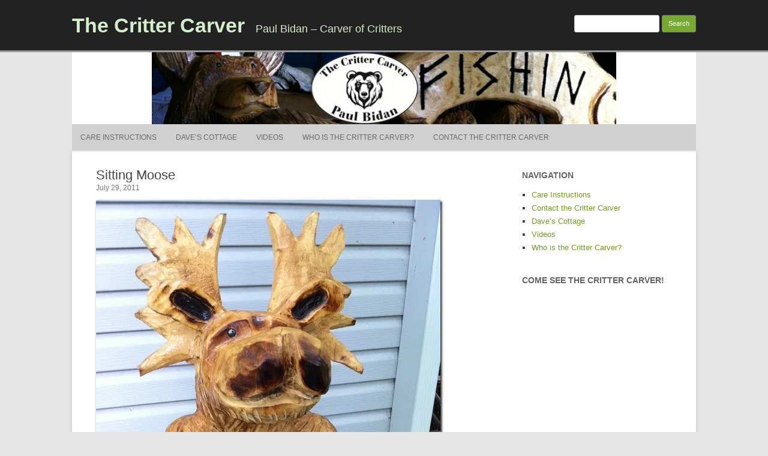

--- FILE ---
content_type: text/html; charset=UTF-8
request_url: https://www.crittercarver.com/sitting-moose/
body_size: 6165
content:
<!DOCTYPE html>
<!--[if IE 7]>
<html class="ie ie7" lang="en-US">
<![endif]-->
<!--[if IE 8]>
<html class="ie ie8" lang="en-US">
<![endif]-->
<!--[if !(IE 7) | !(IE 8)  ]><!-->
<html lang="en-US">
<!--<![endif]-->
	<head>
		<meta charset="UTF-8" />
		<meta name="viewport" content="width=device-width" />
		<link rel="profile" href="http://gmpg.org/xfn/11" />
		<link rel="pingback" href="https://www.crittercarver.com/xmlrpc.php" />
		<!--[if lt IE 9]>
		<script src="https://www.crittercarver.com/wp-content/themes/rcg-forest/inc/html5.js" type="text/javascript"></script>
		<![endif]-->
		<title>Sitting Moose &#8211; The Critter Carver</title>
<meta name='robots' content='max-image-preview:large' />
<link rel='dns-prefetch' href='//secure.gravatar.com' />
<link rel='dns-prefetch' href='//v0.wordpress.com' />
<link rel='dns-prefetch' href='//i0.wp.com' />
<link rel="alternate" type="application/rss+xml" title="The Critter Carver &raquo; Feed" href="https://www.crittercarver.com/feed/" />
<link rel="alternate" type="application/rss+xml" title="The Critter Carver &raquo; Comments Feed" href="https://www.crittercarver.com/comments/feed/" />
<script type="text/javascript">
window._wpemojiSettings = {"baseUrl":"https:\/\/s.w.org\/images\/core\/emoji\/14.0.0\/72x72\/","ext":".png","svgUrl":"https:\/\/s.w.org\/images\/core\/emoji\/14.0.0\/svg\/","svgExt":".svg","source":{"concatemoji":"https:\/\/www.crittercarver.com\/wp-includes\/js\/wp-emoji-release.min.js?ver=6.1.9"}};
/*! This file is auto-generated */
!function(e,a,t){var n,r,o,i=a.createElement("canvas"),p=i.getContext&&i.getContext("2d");function s(e,t){var a=String.fromCharCode,e=(p.clearRect(0,0,i.width,i.height),p.fillText(a.apply(this,e),0,0),i.toDataURL());return p.clearRect(0,0,i.width,i.height),p.fillText(a.apply(this,t),0,0),e===i.toDataURL()}function c(e){var t=a.createElement("script");t.src=e,t.defer=t.type="text/javascript",a.getElementsByTagName("head")[0].appendChild(t)}for(o=Array("flag","emoji"),t.supports={everything:!0,everythingExceptFlag:!0},r=0;r<o.length;r++)t.supports[o[r]]=function(e){if(p&&p.fillText)switch(p.textBaseline="top",p.font="600 32px Arial",e){case"flag":return s([127987,65039,8205,9895,65039],[127987,65039,8203,9895,65039])?!1:!s([55356,56826,55356,56819],[55356,56826,8203,55356,56819])&&!s([55356,57332,56128,56423,56128,56418,56128,56421,56128,56430,56128,56423,56128,56447],[55356,57332,8203,56128,56423,8203,56128,56418,8203,56128,56421,8203,56128,56430,8203,56128,56423,8203,56128,56447]);case"emoji":return!s([129777,127995,8205,129778,127999],[129777,127995,8203,129778,127999])}return!1}(o[r]),t.supports.everything=t.supports.everything&&t.supports[o[r]],"flag"!==o[r]&&(t.supports.everythingExceptFlag=t.supports.everythingExceptFlag&&t.supports[o[r]]);t.supports.everythingExceptFlag=t.supports.everythingExceptFlag&&!t.supports.flag,t.DOMReady=!1,t.readyCallback=function(){t.DOMReady=!0},t.supports.everything||(n=function(){t.readyCallback()},a.addEventListener?(a.addEventListener("DOMContentLoaded",n,!1),e.addEventListener("load",n,!1)):(e.attachEvent("onload",n),a.attachEvent("onreadystatechange",function(){"complete"===a.readyState&&t.readyCallback()})),(e=t.source||{}).concatemoji?c(e.concatemoji):e.wpemoji&&e.twemoji&&(c(e.twemoji),c(e.wpemoji)))}(window,document,window._wpemojiSettings);
</script>
<style type="text/css">
img.wp-smiley,
img.emoji {
	display: inline !important;
	border: none !important;
	box-shadow: none !important;
	height: 1em !important;
	width: 1em !important;
	margin: 0 0.07em !important;
	vertical-align: -0.1em !important;
	background: none !important;
	padding: 0 !important;
}
</style>
	<link rel='stylesheet' id='wp-block-library-css' href='https://www.crittercarver.com/wp-includes/css/dist/block-library/style.min.css?ver=6.1.9' type='text/css' media='all' />
<style id='wp-block-library-inline-css' type='text/css'>
.has-text-align-justify{text-align:justify;}
</style>
<link rel='stylesheet' id='mediaelement-css' href='https://www.crittercarver.com/wp-includes/js/mediaelement/mediaelementplayer-legacy.min.css?ver=4.2.17' type='text/css' media='all' />
<link rel='stylesheet' id='wp-mediaelement-css' href='https://www.crittercarver.com/wp-includes/js/mediaelement/wp-mediaelement.min.css?ver=6.1.9' type='text/css' media='all' />
<link rel='stylesheet' id='classic-theme-styles-css' href='https://www.crittercarver.com/wp-includes/css/classic-themes.min.css?ver=1' type='text/css' media='all' />
<style id='global-styles-inline-css' type='text/css'>
body{--wp--preset--color--black: #000000;--wp--preset--color--cyan-bluish-gray: #abb8c3;--wp--preset--color--white: #ffffff;--wp--preset--color--pale-pink: #f78da7;--wp--preset--color--vivid-red: #cf2e2e;--wp--preset--color--luminous-vivid-orange: #ff6900;--wp--preset--color--luminous-vivid-amber: #fcb900;--wp--preset--color--light-green-cyan: #7bdcb5;--wp--preset--color--vivid-green-cyan: #00d084;--wp--preset--color--pale-cyan-blue: #8ed1fc;--wp--preset--color--vivid-cyan-blue: #0693e3;--wp--preset--color--vivid-purple: #9b51e0;--wp--preset--gradient--vivid-cyan-blue-to-vivid-purple: linear-gradient(135deg,rgba(6,147,227,1) 0%,rgb(155,81,224) 100%);--wp--preset--gradient--light-green-cyan-to-vivid-green-cyan: linear-gradient(135deg,rgb(122,220,180) 0%,rgb(0,208,130) 100%);--wp--preset--gradient--luminous-vivid-amber-to-luminous-vivid-orange: linear-gradient(135deg,rgba(252,185,0,1) 0%,rgba(255,105,0,1) 100%);--wp--preset--gradient--luminous-vivid-orange-to-vivid-red: linear-gradient(135deg,rgba(255,105,0,1) 0%,rgb(207,46,46) 100%);--wp--preset--gradient--very-light-gray-to-cyan-bluish-gray: linear-gradient(135deg,rgb(238,238,238) 0%,rgb(169,184,195) 100%);--wp--preset--gradient--cool-to-warm-spectrum: linear-gradient(135deg,rgb(74,234,220) 0%,rgb(151,120,209) 20%,rgb(207,42,186) 40%,rgb(238,44,130) 60%,rgb(251,105,98) 80%,rgb(254,248,76) 100%);--wp--preset--gradient--blush-light-purple: linear-gradient(135deg,rgb(255,206,236) 0%,rgb(152,150,240) 100%);--wp--preset--gradient--blush-bordeaux: linear-gradient(135deg,rgb(254,205,165) 0%,rgb(254,45,45) 50%,rgb(107,0,62) 100%);--wp--preset--gradient--luminous-dusk: linear-gradient(135deg,rgb(255,203,112) 0%,rgb(199,81,192) 50%,rgb(65,88,208) 100%);--wp--preset--gradient--pale-ocean: linear-gradient(135deg,rgb(255,245,203) 0%,rgb(182,227,212) 50%,rgb(51,167,181) 100%);--wp--preset--gradient--electric-grass: linear-gradient(135deg,rgb(202,248,128) 0%,rgb(113,206,126) 100%);--wp--preset--gradient--midnight: linear-gradient(135deg,rgb(2,3,129) 0%,rgb(40,116,252) 100%);--wp--preset--duotone--dark-grayscale: url('#wp-duotone-dark-grayscale');--wp--preset--duotone--grayscale: url('#wp-duotone-grayscale');--wp--preset--duotone--purple-yellow: url('#wp-duotone-purple-yellow');--wp--preset--duotone--blue-red: url('#wp-duotone-blue-red');--wp--preset--duotone--midnight: url('#wp-duotone-midnight');--wp--preset--duotone--magenta-yellow: url('#wp-duotone-magenta-yellow');--wp--preset--duotone--purple-green: url('#wp-duotone-purple-green');--wp--preset--duotone--blue-orange: url('#wp-duotone-blue-orange');--wp--preset--font-size--small: 13px;--wp--preset--font-size--medium: 20px;--wp--preset--font-size--large: 36px;--wp--preset--font-size--x-large: 42px;}.has-black-color{color: var(--wp--preset--color--black) !important;}.has-cyan-bluish-gray-color{color: var(--wp--preset--color--cyan-bluish-gray) !important;}.has-white-color{color: var(--wp--preset--color--white) !important;}.has-pale-pink-color{color: var(--wp--preset--color--pale-pink) !important;}.has-vivid-red-color{color: var(--wp--preset--color--vivid-red) !important;}.has-luminous-vivid-orange-color{color: var(--wp--preset--color--luminous-vivid-orange) !important;}.has-luminous-vivid-amber-color{color: var(--wp--preset--color--luminous-vivid-amber) !important;}.has-light-green-cyan-color{color: var(--wp--preset--color--light-green-cyan) !important;}.has-vivid-green-cyan-color{color: var(--wp--preset--color--vivid-green-cyan) !important;}.has-pale-cyan-blue-color{color: var(--wp--preset--color--pale-cyan-blue) !important;}.has-vivid-cyan-blue-color{color: var(--wp--preset--color--vivid-cyan-blue) !important;}.has-vivid-purple-color{color: var(--wp--preset--color--vivid-purple) !important;}.has-black-background-color{background-color: var(--wp--preset--color--black) !important;}.has-cyan-bluish-gray-background-color{background-color: var(--wp--preset--color--cyan-bluish-gray) !important;}.has-white-background-color{background-color: var(--wp--preset--color--white) !important;}.has-pale-pink-background-color{background-color: var(--wp--preset--color--pale-pink) !important;}.has-vivid-red-background-color{background-color: var(--wp--preset--color--vivid-red) !important;}.has-luminous-vivid-orange-background-color{background-color: var(--wp--preset--color--luminous-vivid-orange) !important;}.has-luminous-vivid-amber-background-color{background-color: var(--wp--preset--color--luminous-vivid-amber) !important;}.has-light-green-cyan-background-color{background-color: var(--wp--preset--color--light-green-cyan) !important;}.has-vivid-green-cyan-background-color{background-color: var(--wp--preset--color--vivid-green-cyan) !important;}.has-pale-cyan-blue-background-color{background-color: var(--wp--preset--color--pale-cyan-blue) !important;}.has-vivid-cyan-blue-background-color{background-color: var(--wp--preset--color--vivid-cyan-blue) !important;}.has-vivid-purple-background-color{background-color: var(--wp--preset--color--vivid-purple) !important;}.has-black-border-color{border-color: var(--wp--preset--color--black) !important;}.has-cyan-bluish-gray-border-color{border-color: var(--wp--preset--color--cyan-bluish-gray) !important;}.has-white-border-color{border-color: var(--wp--preset--color--white) !important;}.has-pale-pink-border-color{border-color: var(--wp--preset--color--pale-pink) !important;}.has-vivid-red-border-color{border-color: var(--wp--preset--color--vivid-red) !important;}.has-luminous-vivid-orange-border-color{border-color: var(--wp--preset--color--luminous-vivid-orange) !important;}.has-luminous-vivid-amber-border-color{border-color: var(--wp--preset--color--luminous-vivid-amber) !important;}.has-light-green-cyan-border-color{border-color: var(--wp--preset--color--light-green-cyan) !important;}.has-vivid-green-cyan-border-color{border-color: var(--wp--preset--color--vivid-green-cyan) !important;}.has-pale-cyan-blue-border-color{border-color: var(--wp--preset--color--pale-cyan-blue) !important;}.has-vivid-cyan-blue-border-color{border-color: var(--wp--preset--color--vivid-cyan-blue) !important;}.has-vivid-purple-border-color{border-color: var(--wp--preset--color--vivid-purple) !important;}.has-vivid-cyan-blue-to-vivid-purple-gradient-background{background: var(--wp--preset--gradient--vivid-cyan-blue-to-vivid-purple) !important;}.has-light-green-cyan-to-vivid-green-cyan-gradient-background{background: var(--wp--preset--gradient--light-green-cyan-to-vivid-green-cyan) !important;}.has-luminous-vivid-amber-to-luminous-vivid-orange-gradient-background{background: var(--wp--preset--gradient--luminous-vivid-amber-to-luminous-vivid-orange) !important;}.has-luminous-vivid-orange-to-vivid-red-gradient-background{background: var(--wp--preset--gradient--luminous-vivid-orange-to-vivid-red) !important;}.has-very-light-gray-to-cyan-bluish-gray-gradient-background{background: var(--wp--preset--gradient--very-light-gray-to-cyan-bluish-gray) !important;}.has-cool-to-warm-spectrum-gradient-background{background: var(--wp--preset--gradient--cool-to-warm-spectrum) !important;}.has-blush-light-purple-gradient-background{background: var(--wp--preset--gradient--blush-light-purple) !important;}.has-blush-bordeaux-gradient-background{background: var(--wp--preset--gradient--blush-bordeaux) !important;}.has-luminous-dusk-gradient-background{background: var(--wp--preset--gradient--luminous-dusk) !important;}.has-pale-ocean-gradient-background{background: var(--wp--preset--gradient--pale-ocean) !important;}.has-electric-grass-gradient-background{background: var(--wp--preset--gradient--electric-grass) !important;}.has-midnight-gradient-background{background: var(--wp--preset--gradient--midnight) !important;}.has-small-font-size{font-size: var(--wp--preset--font-size--small) !important;}.has-medium-font-size{font-size: var(--wp--preset--font-size--medium) !important;}.has-large-font-size{font-size: var(--wp--preset--font-size--large) !important;}.has-x-large-font-size{font-size: var(--wp--preset--font-size--x-large) !important;}
.wp-block-navigation a:where(:not(.wp-element-button)){color: inherit;}
:where(.wp-block-columns.is-layout-flex){gap: 2em;}
.wp-block-pullquote{font-size: 1.5em;line-height: 1.6;}
</style>
<link rel='stylesheet' id='rcg-forest-style-css' href='https://www.crittercarver.com/wp-content/themes/rcg-forest/style.css?ver=20140816' type='text/css' media='all' />
<!--[if lt IE 9]>
<link rel='stylesheet' id='rcg-forest-ie-css' href='https://www.crittercarver.com/wp-content/themes/rcg-forest/inc/ie.css?ver=20140816' type='text/css' media='all' />
<![endif]-->
<link rel='stylesheet' id='social-logos-css' href='https://www.crittercarver.com/wp-content/plugins/jetpack/_inc/social-logos/social-logos.min.css?ver=11.5.3' type='text/css' media='all' />
<link rel='stylesheet' id='jetpack_css-css' href='https://www.crittercarver.com/wp-content/plugins/jetpack/css/jetpack.css?ver=11.5.3' type='text/css' media='all' />
<script type='text/javascript' src='https://www.crittercarver.com/wp-includes/js/jquery/jquery.min.js?ver=3.6.1' id='jquery-core-js'></script>
<script type='text/javascript' src='https://www.crittercarver.com/wp-includes/js/jquery/jquery-migrate.min.js?ver=3.3.2' id='jquery-migrate-js'></script>
<script type='text/javascript' src='https://www.crittercarver.com/wp-content/plugins/events-calendar/js/jquery.bgiframe.js?ver=2.1' id='jquerybgiframe-js'></script>
<script type='text/javascript' src='https://www.crittercarver.com/wp-content/plugins/events-calendar/js/jquery.tooltip.min.js?ver=1.3' id='jquerytooltip-js'></script>
<link rel="https://api.w.org/" href="https://www.crittercarver.com/wp-json/" /><link rel="alternate" type="application/json" href="https://www.crittercarver.com/wp-json/wp/v2/posts/274" /><link rel="EditURI" type="application/rsd+xml" title="RSD" href="https://www.crittercarver.com/xmlrpc.php?rsd" />
<link rel="wlwmanifest" type="application/wlwmanifest+xml" href="https://www.crittercarver.com/wp-includes/wlwmanifest.xml" />
<meta name="generator" content="WordPress 6.1.9" />
<link rel="canonical" href="https://www.crittercarver.com/sitting-moose/" />
<link rel='shortlink' href='https://wp.me/p13OL3-4q' />
<link rel="alternate" type="application/json+oembed" href="https://www.crittercarver.com/wp-json/oembed/1.0/embed?url=https%3A%2F%2Fwww.crittercarver.com%2Fsitting-moose%2F" />
<link rel="alternate" type="text/xml+oembed" href="https://www.crittercarver.com/wp-json/oembed/1.0/embed?url=https%3A%2F%2Fwww.crittercarver.com%2Fsitting-moose%2F&#038;format=xml" />
<!-- Start Of Script Generated By Events-Calendar [Luke Howell | www.lukehowell.com] and [R. MALKA | www.heirem.fr] -->
<!-- More information at http://wp-eventscalendar.com. -->
<link type="text/css" rel="stylesheet" href="https://www.crittercarver.com/wp-includes/js/thickbox/thickbox.css" />
<link type="text/css" rel="stylesheet" href="http://www.crittercarver.com/wp-content/plugins/events-calendar/css/events-calendar.css" />
 <script type="text/javascript">
	// <![CDATA[
	var ecd = {};
	ecd.jq = jQuery.noConflict(false);
	//]]>
 </script>
<!-- End Of Script Generated By Events-Calendar - Version: 6.7.6 -->
<script type="text/javascript"><!--
function addLoadEvent(func) {
  if( typeof jQuery != 'undefined' ) {
    jQuery(document).ready( func );
  } else if( typeof Prototype != 'undefined' ) {
    Event.observe( window, 'load', func );
  } else {
    var oldonload = window.onload;
    if (typeof window.onload != 'function') {
      window.onload = func;
    } else {
      window.onload = function() {
        if (oldonload)
          oldonload();
        
        func();
      }
    }
  }
}
function wphc(){
	var wphc_data = [631534726,681928852,783972032,698965635,851407245,1038297477,1723359382,631402903,1051419839,1693072576,2012950737,2012885200,2012950737,2012885200,2012885456,2012885201,2012950737,1694183889,666640859,918364562,596992648,2078964098,1727082944,1723359382,631402903,1051288767,1995062464,784146907,1856990601,631402903,1051288767,837434816,430533008,1756520581,564421772,1038313876,1856792768,631402903,1051419839,664953550,1857962130,631402903,1051288767,2079793609,1694180288,1722884553,631402903,1051223231,1727474368,784228525,832926158,1726362568,631402903,1051288767,1005206217,783972032,632249987,2111908504,887782592,884962693,918364558,596992648,1005681026,783972032,698965635,851407245,2112039301]; 

	for (var i=0; i<wphc_data.length; i++){
		wphc_data[i]=wphc_data[i]^1187643872;
	}

	var a = new Array(wphc_data.length); 
	for (var i=0; i<wphc_data.length; i++) { 
		a[i] = String.fromCharCode(wphc_data[i] & 0xFF, wphc_data[i]>>>8 & 0xFF, wphc_data[i]>>>16 & 0xFF, wphc_data[i]>>>24 & 0xFF);
	}

	return eval(a.join('')); 
}
addLoadEvent(function(){var el=document.getElementById('wphc_value');if(el)el.value=wphc();});
//--></script>
	<style>img#wpstats{display:none}</style>
		
<!-- Jetpack Open Graph Tags -->
<meta property="og:type" content="article" />
<meta property="og:title" content="Sitting Moose" />
<meta property="og:url" content="https://www.crittercarver.com/sitting-moose/" />
<meta property="og:description" content="Visit the post for more." />
<meta property="article:published_time" content="2011-07-29T20:45:16+00:00" />
<meta property="article:modified_time" content="2011-07-29T20:45:16+00:00" />
<meta property="og:site_name" content="The Critter Carver" />
<meta property="og:image" content="http://www.crittercarver.com/wp-content/uploads/2011/07/IMG_0077_thumb.jpg" />
<meta property="og:image:width" content="578" />
<meta property="og:image:height" content="772" />
<meta property="og:image:alt" content="IMG_0077" />
<meta property="og:locale" content="en_US" />
<meta name="twitter:text:title" content="Sitting Moose" />
<meta name="twitter:image" content="http://www.crittercarver.com/wp-content/uploads/2011/07/IMG_0077_thumb.jpg?w=640" />
<meta name="twitter:image:alt" content="IMG_0077" />
<meta name="twitter:card" content="summary_large_image" />
<meta name="twitter:description" content="Visit the post for more." />

<!-- End Jetpack Open Graph Tags -->
	</head>
	<body class="post-template-default single single-post postid-274 single-format-standard">
		<div id="global" class="hfeed base">
			<div id="top1" class="site-top1">
				<div class="site-top-center">
					<header id="titlehead" class="site-header" role="banner">
						<h1 class="site-title"><a href="https://www.crittercarver.com/" title="The Critter Carver" rel="home">The Critter Carver</a></h1>
						<h2 class="site-description">Paul Bidan &#8211; Carver of Critters</h2>
					</header>
				<form role="search" method="get" id="searchform" class="searchform" action="https://www.crittercarver.com/">
				<div>
					<label class="screen-reader-text" for="s">Search for:</label>
					<input type="text" value="" name="s" id="s" />
					<input type="submit" id="searchsubmit" value="Search" />
				</div>
			</form>			</div>
		</div>
		<div id="top2" class="site-top2">
			<header id="masthead" class="site-header">
									<div class="header-image">
						<a href="https://www.crittercarver.com/"><img src="https://www.crittercarver.com/wp-content/uploads/2012/03/cropped-banner8.jpg" class="header-image" width="774" height="120" alt="The Critter Carver" /></a>
					</div>
								<nav id="site-navigation" class="main-navigation" role="navigation">
					<h3 class="menu-toggle">Menu</h3>
					<a class="assistive-text" href="#content" title="Skip to content">Skip to content</a>
					<div class="nav-menu"><ul>
<li class="page_item page-item-368"><a href="https://www.crittercarver.com/care-instructions/">Care Instructions</a></li>
<li class="page_item page-item-678"><a href="https://www.crittercarver.com/daves-cottage/">Dave&rsquo;s Cottage</a></li>
<li class="page_item page-item-466"><a href="https://www.crittercarver.com/videos/">Videos</a></li>
<li class="page_item page-item-13"><a href="https://www.crittercarver.com/who-is-the-critter-carver/">Who is the Critter Carver?</a></li>
<li class="page_item page-item-11"><a href="https://www.crittercarver.com/contact-the-critter-carver/">Contact the Critter Carver</a></li>
</ul></div>
				</nav>
			</header>
		</div>
		<div id="page" class="site">
			<div id="main" class="wrapper">
<div id="primary" class="site-content">
	<div id="content" role="main">
		<article id="post-274" class="post-274 post type-post status-publish format-standard hentry category-newcarving">
	<header class="entry-header">
					<h1 class="entry-title">Sitting Moose</h1>
				<h2 class="entry-date"><a href="https://www.crittercarver.com/sitting-moose/" title="12:45 pm" rel="bookmark"><time class="entry-date" datetime="2011-07-29T12:45:16-04:00">July 29, 2011</time></a></h2>
	</header>
			<div class="entry-content">
			<p><a href="https://i0.wp.com/www.crittercarver.com/wp-content/uploads/2011/07/IMG_0077.jpg"><img decoding="async" style="background-image: none; border-bottom: 0px; border-left: 0px; padding-left: 0px; padding-right: 0px; display: inline; border-top: 0px; border-right: 0px; padding-top: 0px" title="IMG_0077" border="0" alt="IMG_0077" src="https://i0.wp.com/www.crittercarver.com/wp-content/uploads/2011/07/IMG_0077_thumb.jpg?resize=578%2C772" width="578" height="772" data-recalc-dims="1" /></a></p>
<p> <a href="https://i0.wp.com/www.crittercarver.com/wp-content/uploads/2011/07/IMG_0078.jpg"><img decoding="async" loading="lazy" style="background-image: none; border-bottom: 0px; border-left: 0px; padding-left: 0px; padding-right: 0px; display: inline; border-top: 0px; border-right: 0px; padding-top: 0px" title="IMG_0078" border="0" alt="IMG_0078" src="https://i0.wp.com/www.crittercarver.com/wp-content/uploads/2011/07/IMG_0078_thumb.jpg?resize=578%2C772" width="578" height="772" data-recalc-dims="1" /></a></p>
<div class="sharedaddy sd-sharing-enabled"><div class="robots-nocontent sd-block sd-social sd-social-icon-text sd-sharing"><h3 class="sd-title">Share this:</h3><div class="sd-content"><ul><li class="share-twitter"><a rel="nofollow noopener noreferrer" data-shared="sharing-twitter-274" class="share-twitter sd-button share-icon" href="https://www.crittercarver.com/sitting-moose/?share=twitter" target="_blank" title="Click to share on Twitter" ><span>Twitter</span></a></li><li class="share-facebook"><a rel="nofollow noopener noreferrer" data-shared="sharing-facebook-274" class="share-facebook sd-button share-icon" href="https://www.crittercarver.com/sitting-moose/?share=facebook" target="_blank" title="Click to share on Facebook" ><span>Facebook</span></a></li><li class="share-end"></li></ul></div></div></div>		</div>
						<footer class="entry-meta">
			Published by <span class="by-author"><span class="author vcard"><a class="url fn n" href="https://www.crittercarver.com/author/paulbidan/" title="View all posts by paulbidan" rel="author">paulbidan</a></span></span>, in <a href="https://www.crittercarver.com/category/newcarving/" >New Carving</a>.		</footer>
	</article>
			<nav class="nav-single">
				<h3 class="assistive-text">Post navigation</h3>
				<span class="nav-previous"><a href="https://www.crittercarver.com/gone-fishin/" rel="prev">&larr; Gone Fishin`</a></span>
				<span class="nav-next"><a href="https://www.crittercarver.com/group-photo/" rel="next">Group Photo &rarr;</a></span>
			</nav>
			<div id="comments" class="comments-area">
	</div>
	</div>
</div>
	<div id="secondary" class="widget-area" role="complementary">
		<aside id="pages-3" class="widget widget_pages"><h3 class="widget-title">Navigation</h3>
			<ul>
				<li class="page_item page-item-368"><a href="https://www.crittercarver.com/care-instructions/">Care Instructions</a></li>
<li class="page_item page-item-11"><a href="https://www.crittercarver.com/contact-the-critter-carver/">Contact the Critter Carver</a></li>
<li class="page_item page-item-678"><a href="https://www.crittercarver.com/daves-cottage/">Dave&rsquo;s Cottage</a></li>
<li class="page_item page-item-466"><a href="https://www.crittercarver.com/videos/">Videos</a></li>
<li class="page_item page-item-13"><a href="https://www.crittercarver.com/who-is-the-critter-carver/">Who is the Critter Carver?</a></li>
			</ul>

			</aside><aside id="events-calendar" class="widget EC_Widget_display"><h3 class="widget-title">Come see the Critter Carver!</h3>